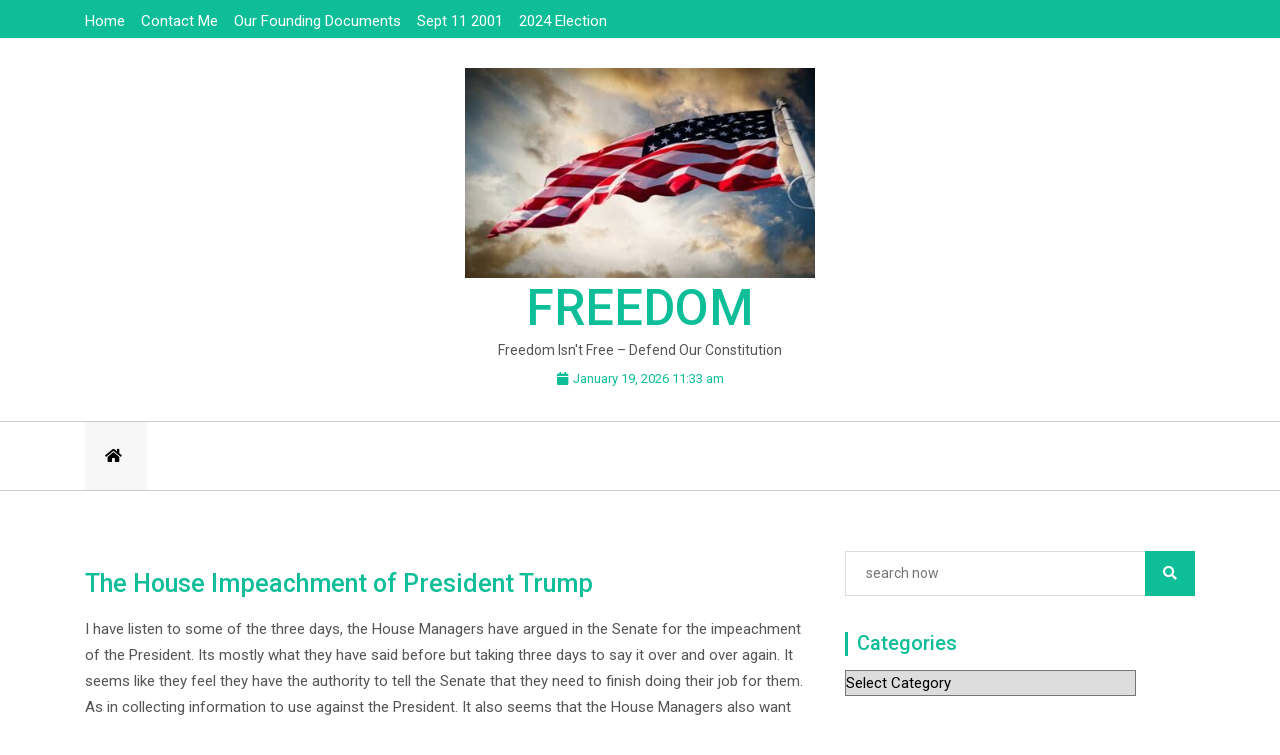

--- FILE ---
content_type: text/html; charset=UTF-8
request_url: https://www.forafreeamerica.com/2020/01/24/the-house-impeachment-of-president-trump/
body_size: 18794
content:
<!doctype html>
<html lang="en-US">
<head>
	<meta charset="UTF-8">
	<meta name="viewport" content="width=device-width, initial-scale=1">
	<link rel="profile" href="https://gmpg.org/xfn/11">

	<title>The House Impeachment of President Trump &#8211; Freedom</title>
<meta name='robots' content='noindex, nofollow' />
<link rel='dns-prefetch' href='//fonts.googleapis.com' />
<link rel="alternate" title="oEmbed (JSON)" type="application/json+oembed" href="https://www.forafreeamerica.com/wp-json/oembed/1.0/embed?url=https%3A%2F%2Fwww.forafreeamerica.com%2F2020%2F01%2F24%2Fthe-house-impeachment-of-president-trump%2F" />
<link rel="alternate" title="oEmbed (XML)" type="text/xml+oembed" href="https://www.forafreeamerica.com/wp-json/oembed/1.0/embed?url=https%3A%2F%2Fwww.forafreeamerica.com%2F2020%2F01%2F24%2Fthe-house-impeachment-of-president-trump%2F&#038;format=xml" />
<style id='wp-img-auto-sizes-contain-inline-css'>
img:is([sizes=auto i],[sizes^="auto," i]){contain-intrinsic-size:3000px 1500px}
/*# sourceURL=wp-img-auto-sizes-contain-inline-css */
</style>
<style id='wp-emoji-styles-inline-css'>

	img.wp-smiley, img.emoji {
		display: inline !important;
		border: none !important;
		box-shadow: none !important;
		height: 1em !important;
		width: 1em !important;
		margin: 0 0.07em !important;
		vertical-align: -0.1em !important;
		background: none !important;
		padding: 0 !important;
	}
/*# sourceURL=wp-emoji-styles-inline-css */
</style>
<style id='wp-block-library-inline-css'>
:root{--wp-block-synced-color:#7a00df;--wp-block-synced-color--rgb:122,0,223;--wp-bound-block-color:var(--wp-block-synced-color);--wp-editor-canvas-background:#ddd;--wp-admin-theme-color:#007cba;--wp-admin-theme-color--rgb:0,124,186;--wp-admin-theme-color-darker-10:#006ba1;--wp-admin-theme-color-darker-10--rgb:0,107,160.5;--wp-admin-theme-color-darker-20:#005a87;--wp-admin-theme-color-darker-20--rgb:0,90,135;--wp-admin-border-width-focus:2px}@media (min-resolution:192dpi){:root{--wp-admin-border-width-focus:1.5px}}.wp-element-button{cursor:pointer}:root .has-very-light-gray-background-color{background-color:#eee}:root .has-very-dark-gray-background-color{background-color:#313131}:root .has-very-light-gray-color{color:#eee}:root .has-very-dark-gray-color{color:#313131}:root .has-vivid-green-cyan-to-vivid-cyan-blue-gradient-background{background:linear-gradient(135deg,#00d084,#0693e3)}:root .has-purple-crush-gradient-background{background:linear-gradient(135deg,#34e2e4,#4721fb 50%,#ab1dfe)}:root .has-hazy-dawn-gradient-background{background:linear-gradient(135deg,#faaca8,#dad0ec)}:root .has-subdued-olive-gradient-background{background:linear-gradient(135deg,#fafae1,#67a671)}:root .has-atomic-cream-gradient-background{background:linear-gradient(135deg,#fdd79a,#004a59)}:root .has-nightshade-gradient-background{background:linear-gradient(135deg,#330968,#31cdcf)}:root .has-midnight-gradient-background{background:linear-gradient(135deg,#020381,#2874fc)}:root{--wp--preset--font-size--normal:16px;--wp--preset--font-size--huge:42px}.has-regular-font-size{font-size:1em}.has-larger-font-size{font-size:2.625em}.has-normal-font-size{font-size:var(--wp--preset--font-size--normal)}.has-huge-font-size{font-size:var(--wp--preset--font-size--huge)}.has-text-align-center{text-align:center}.has-text-align-left{text-align:left}.has-text-align-right{text-align:right}.has-fit-text{white-space:nowrap!important}#end-resizable-editor-section{display:none}.aligncenter{clear:both}.items-justified-left{justify-content:flex-start}.items-justified-center{justify-content:center}.items-justified-right{justify-content:flex-end}.items-justified-space-between{justify-content:space-between}.screen-reader-text{border:0;clip-path:inset(50%);height:1px;margin:-1px;overflow:hidden;padding:0;position:absolute;width:1px;word-wrap:normal!important}.screen-reader-text:focus{background-color:#ddd;clip-path:none;color:#444;display:block;font-size:1em;height:auto;left:5px;line-height:normal;padding:15px 23px 14px;text-decoration:none;top:5px;width:auto;z-index:100000}html :where(.has-border-color){border-style:solid}html :where([style*=border-top-color]){border-top-style:solid}html :where([style*=border-right-color]){border-right-style:solid}html :where([style*=border-bottom-color]){border-bottom-style:solid}html :where([style*=border-left-color]){border-left-style:solid}html :where([style*=border-width]){border-style:solid}html :where([style*=border-top-width]){border-top-style:solid}html :where([style*=border-right-width]){border-right-style:solid}html :where([style*=border-bottom-width]){border-bottom-style:solid}html :where([style*=border-left-width]){border-left-style:solid}html :where(img[class*=wp-image-]){height:auto;max-width:100%}:where(figure){margin:0 0 1em}html :where(.is-position-sticky){--wp-admin--admin-bar--position-offset:var(--wp-admin--admin-bar--height,0px)}@media screen and (max-width:600px){html :where(.is-position-sticky){--wp-admin--admin-bar--position-offset:0px}}

/*# sourceURL=wp-block-library-inline-css */
</style><style id='wp-block-paragraph-inline-css'>
.is-small-text{font-size:.875em}.is-regular-text{font-size:1em}.is-large-text{font-size:2.25em}.is-larger-text{font-size:3em}.has-drop-cap:not(:focus):first-letter{float:left;font-size:8.4em;font-style:normal;font-weight:100;line-height:.68;margin:.05em .1em 0 0;text-transform:uppercase}body.rtl .has-drop-cap:not(:focus):first-letter{float:none;margin-left:.1em}p.has-drop-cap.has-background{overflow:hidden}:root :where(p.has-background){padding:1.25em 2.375em}:where(p.has-text-color:not(.has-link-color)) a{color:inherit}p.has-text-align-left[style*="writing-mode:vertical-lr"],p.has-text-align-right[style*="writing-mode:vertical-rl"]{rotate:180deg}
/*# sourceURL=https://www.forafreeamerica.com/wp-includes/blocks/paragraph/style.min.css */
</style>
<style id='global-styles-inline-css'>
:root{--wp--preset--aspect-ratio--square: 1;--wp--preset--aspect-ratio--4-3: 4/3;--wp--preset--aspect-ratio--3-4: 3/4;--wp--preset--aspect-ratio--3-2: 3/2;--wp--preset--aspect-ratio--2-3: 2/3;--wp--preset--aspect-ratio--16-9: 16/9;--wp--preset--aspect-ratio--9-16: 9/16;--wp--preset--color--black: #000000;--wp--preset--color--cyan-bluish-gray: #abb8c3;--wp--preset--color--white: #ffffff;--wp--preset--color--pale-pink: #f78da7;--wp--preset--color--vivid-red: #cf2e2e;--wp--preset--color--luminous-vivid-orange: #ff6900;--wp--preset--color--luminous-vivid-amber: #fcb900;--wp--preset--color--light-green-cyan: #7bdcb5;--wp--preset--color--vivid-green-cyan: #00d084;--wp--preset--color--pale-cyan-blue: #8ed1fc;--wp--preset--color--vivid-cyan-blue: #0693e3;--wp--preset--color--vivid-purple: #9b51e0;--wp--preset--gradient--vivid-cyan-blue-to-vivid-purple: linear-gradient(135deg,rgb(6,147,227) 0%,rgb(155,81,224) 100%);--wp--preset--gradient--light-green-cyan-to-vivid-green-cyan: linear-gradient(135deg,rgb(122,220,180) 0%,rgb(0,208,130) 100%);--wp--preset--gradient--luminous-vivid-amber-to-luminous-vivid-orange: linear-gradient(135deg,rgb(252,185,0) 0%,rgb(255,105,0) 100%);--wp--preset--gradient--luminous-vivid-orange-to-vivid-red: linear-gradient(135deg,rgb(255,105,0) 0%,rgb(207,46,46) 100%);--wp--preset--gradient--very-light-gray-to-cyan-bluish-gray: linear-gradient(135deg,rgb(238,238,238) 0%,rgb(169,184,195) 100%);--wp--preset--gradient--cool-to-warm-spectrum: linear-gradient(135deg,rgb(74,234,220) 0%,rgb(151,120,209) 20%,rgb(207,42,186) 40%,rgb(238,44,130) 60%,rgb(251,105,98) 80%,rgb(254,248,76) 100%);--wp--preset--gradient--blush-light-purple: linear-gradient(135deg,rgb(255,206,236) 0%,rgb(152,150,240) 100%);--wp--preset--gradient--blush-bordeaux: linear-gradient(135deg,rgb(254,205,165) 0%,rgb(254,45,45) 50%,rgb(107,0,62) 100%);--wp--preset--gradient--luminous-dusk: linear-gradient(135deg,rgb(255,203,112) 0%,rgb(199,81,192) 50%,rgb(65,88,208) 100%);--wp--preset--gradient--pale-ocean: linear-gradient(135deg,rgb(255,245,203) 0%,rgb(182,227,212) 50%,rgb(51,167,181) 100%);--wp--preset--gradient--electric-grass: linear-gradient(135deg,rgb(202,248,128) 0%,rgb(113,206,126) 100%);--wp--preset--gradient--midnight: linear-gradient(135deg,rgb(2,3,129) 0%,rgb(40,116,252) 100%);--wp--preset--font-size--small: 13px;--wp--preset--font-size--medium: 20px;--wp--preset--font-size--large: 36px;--wp--preset--font-size--x-large: 42px;--wp--preset--spacing--20: 0.44rem;--wp--preset--spacing--30: 0.67rem;--wp--preset--spacing--40: 1rem;--wp--preset--spacing--50: 1.5rem;--wp--preset--spacing--60: 2.25rem;--wp--preset--spacing--70: 3.38rem;--wp--preset--spacing--80: 5.06rem;--wp--preset--shadow--natural: 6px 6px 9px rgba(0, 0, 0, 0.2);--wp--preset--shadow--deep: 12px 12px 50px rgba(0, 0, 0, 0.4);--wp--preset--shadow--sharp: 6px 6px 0px rgba(0, 0, 0, 0.2);--wp--preset--shadow--outlined: 6px 6px 0px -3px rgb(255, 255, 255), 6px 6px rgb(0, 0, 0);--wp--preset--shadow--crisp: 6px 6px 0px rgb(0, 0, 0);}:where(.is-layout-flex){gap: 0.5em;}:where(.is-layout-grid){gap: 0.5em;}body .is-layout-flex{display: flex;}.is-layout-flex{flex-wrap: wrap;align-items: center;}.is-layout-flex > :is(*, div){margin: 0;}body .is-layout-grid{display: grid;}.is-layout-grid > :is(*, div){margin: 0;}:where(.wp-block-columns.is-layout-flex){gap: 2em;}:where(.wp-block-columns.is-layout-grid){gap: 2em;}:where(.wp-block-post-template.is-layout-flex){gap: 1.25em;}:where(.wp-block-post-template.is-layout-grid){gap: 1.25em;}.has-black-color{color: var(--wp--preset--color--black) !important;}.has-cyan-bluish-gray-color{color: var(--wp--preset--color--cyan-bluish-gray) !important;}.has-white-color{color: var(--wp--preset--color--white) !important;}.has-pale-pink-color{color: var(--wp--preset--color--pale-pink) !important;}.has-vivid-red-color{color: var(--wp--preset--color--vivid-red) !important;}.has-luminous-vivid-orange-color{color: var(--wp--preset--color--luminous-vivid-orange) !important;}.has-luminous-vivid-amber-color{color: var(--wp--preset--color--luminous-vivid-amber) !important;}.has-light-green-cyan-color{color: var(--wp--preset--color--light-green-cyan) !important;}.has-vivid-green-cyan-color{color: var(--wp--preset--color--vivid-green-cyan) !important;}.has-pale-cyan-blue-color{color: var(--wp--preset--color--pale-cyan-blue) !important;}.has-vivid-cyan-blue-color{color: var(--wp--preset--color--vivid-cyan-blue) !important;}.has-vivid-purple-color{color: var(--wp--preset--color--vivid-purple) !important;}.has-black-background-color{background-color: var(--wp--preset--color--black) !important;}.has-cyan-bluish-gray-background-color{background-color: var(--wp--preset--color--cyan-bluish-gray) !important;}.has-white-background-color{background-color: var(--wp--preset--color--white) !important;}.has-pale-pink-background-color{background-color: var(--wp--preset--color--pale-pink) !important;}.has-vivid-red-background-color{background-color: var(--wp--preset--color--vivid-red) !important;}.has-luminous-vivid-orange-background-color{background-color: var(--wp--preset--color--luminous-vivid-orange) !important;}.has-luminous-vivid-amber-background-color{background-color: var(--wp--preset--color--luminous-vivid-amber) !important;}.has-light-green-cyan-background-color{background-color: var(--wp--preset--color--light-green-cyan) !important;}.has-vivid-green-cyan-background-color{background-color: var(--wp--preset--color--vivid-green-cyan) !important;}.has-pale-cyan-blue-background-color{background-color: var(--wp--preset--color--pale-cyan-blue) !important;}.has-vivid-cyan-blue-background-color{background-color: var(--wp--preset--color--vivid-cyan-blue) !important;}.has-vivid-purple-background-color{background-color: var(--wp--preset--color--vivid-purple) !important;}.has-black-border-color{border-color: var(--wp--preset--color--black) !important;}.has-cyan-bluish-gray-border-color{border-color: var(--wp--preset--color--cyan-bluish-gray) !important;}.has-white-border-color{border-color: var(--wp--preset--color--white) !important;}.has-pale-pink-border-color{border-color: var(--wp--preset--color--pale-pink) !important;}.has-vivid-red-border-color{border-color: var(--wp--preset--color--vivid-red) !important;}.has-luminous-vivid-orange-border-color{border-color: var(--wp--preset--color--luminous-vivid-orange) !important;}.has-luminous-vivid-amber-border-color{border-color: var(--wp--preset--color--luminous-vivid-amber) !important;}.has-light-green-cyan-border-color{border-color: var(--wp--preset--color--light-green-cyan) !important;}.has-vivid-green-cyan-border-color{border-color: var(--wp--preset--color--vivid-green-cyan) !important;}.has-pale-cyan-blue-border-color{border-color: var(--wp--preset--color--pale-cyan-blue) !important;}.has-vivid-cyan-blue-border-color{border-color: var(--wp--preset--color--vivid-cyan-blue) !important;}.has-vivid-purple-border-color{border-color: var(--wp--preset--color--vivid-purple) !important;}.has-vivid-cyan-blue-to-vivid-purple-gradient-background{background: var(--wp--preset--gradient--vivid-cyan-blue-to-vivid-purple) !important;}.has-light-green-cyan-to-vivid-green-cyan-gradient-background{background: var(--wp--preset--gradient--light-green-cyan-to-vivid-green-cyan) !important;}.has-luminous-vivid-amber-to-luminous-vivid-orange-gradient-background{background: var(--wp--preset--gradient--luminous-vivid-amber-to-luminous-vivid-orange) !important;}.has-luminous-vivid-orange-to-vivid-red-gradient-background{background: var(--wp--preset--gradient--luminous-vivid-orange-to-vivid-red) !important;}.has-very-light-gray-to-cyan-bluish-gray-gradient-background{background: var(--wp--preset--gradient--very-light-gray-to-cyan-bluish-gray) !important;}.has-cool-to-warm-spectrum-gradient-background{background: var(--wp--preset--gradient--cool-to-warm-spectrum) !important;}.has-blush-light-purple-gradient-background{background: var(--wp--preset--gradient--blush-light-purple) !important;}.has-blush-bordeaux-gradient-background{background: var(--wp--preset--gradient--blush-bordeaux) !important;}.has-luminous-dusk-gradient-background{background: var(--wp--preset--gradient--luminous-dusk) !important;}.has-pale-ocean-gradient-background{background: var(--wp--preset--gradient--pale-ocean) !important;}.has-electric-grass-gradient-background{background: var(--wp--preset--gradient--electric-grass) !important;}.has-midnight-gradient-background{background: var(--wp--preset--gradient--midnight) !important;}.has-small-font-size{font-size: var(--wp--preset--font-size--small) !important;}.has-medium-font-size{font-size: var(--wp--preset--font-size--medium) !important;}.has-large-font-size{font-size: var(--wp--preset--font-size--large) !important;}.has-x-large-font-size{font-size: var(--wp--preset--font-size--x-large) !important;}
/*# sourceURL=global-styles-inline-css */
</style>

<style id='classic-theme-styles-inline-css'>
/*! This file is auto-generated */
.wp-block-button__link{color:#fff;background-color:#32373c;border-radius:9999px;box-shadow:none;text-decoration:none;padding:calc(.667em + 2px) calc(1.333em + 2px);font-size:1.125em}.wp-block-file__button{background:#32373c;color:#fff;text-decoration:none}
/*# sourceURL=/wp-includes/css/classic-themes.min.css */
</style>
<link rel='stylesheet' id='contact-form-7-css' href='https://www.forafreeamerica.com/wp-content/plugins/contact-form-7/includes/css/styles.css?ver=6.1.4' media='all' />
<link rel='stylesheet' id='wpcdt-public-css-css' href='https://www.forafreeamerica.com/wp-content/plugins/countdown-timer-ultimate/assets/css/wpcdt-public.css?ver=2.6.9' media='all' />
<link rel='stylesheet' id='pld-font-awesome-css' href='https://www.forafreeamerica.com/wp-content/plugins/posts-like-dislike/css/fontawesome/css/all.min.css?ver=1.1.6' media='all' />
<link rel='stylesheet' id='pld-frontend-css' href='https://www.forafreeamerica.com/wp-content/plugins/posts-like-dislike/css/pld-frontend.css?ver=1.1.6' media='all' />
<link rel='stylesheet' id='SFSImainCss-css' href='https://www.forafreeamerica.com/wp-content/plugins/ultimate-social-media-icons/css/sfsi-style.css?ver=2.9.6' media='all' />
<link rel='stylesheet' id='ppress-frontend-css' href='https://www.forafreeamerica.com/wp-content/plugins/wp-user-avatar/assets/css/frontend.min.css?ver=4.16.8' media='all' />
<link rel='stylesheet' id='ppress-flatpickr-css' href='https://www.forafreeamerica.com/wp-content/plugins/wp-user-avatar/assets/flatpickr/flatpickr.min.css?ver=4.16.8' media='all' />
<link rel='stylesheet' id='ppress-select2-css' href='https://www.forafreeamerica.com/wp-content/plugins/wp-user-avatar/assets/select2/select2.min.css?ver=6.9' media='all' />
<link rel='stylesheet' id='google-font-css' href='https://fonts.googleapis.com/css?family=Roboto%3A300%2C400%2C500%2C700%2C900&#038;ver=6.9' media='all' />
<link rel='stylesheet' id='google-font1-css' href='https://fonts.googleapis.com/css?family=Roboto%3A300%2C400%2C500%2C700%2C900&#038;ver=6.9' media='all' />
<link rel='stylesheet' id='google-font2-css' href='https://fonts.googleapis.com/css?family=Roboto%3A300%2C400%2C500%2C700%2C900&#038;ver=6.9' media='all' />
<link rel='stylesheet' id='bootstrap-css' href='https://www.forafreeamerica.com/wp-content/themes/just-news/assets/css/bootstrap.min.css?ver=4.0.0' media='all' />
<link rel='stylesheet' id='animate-css' href='https://www.forafreeamerica.com/wp-content/themes/just-news/assets/css/animate.css?ver=4.0.0' media='all' />
<link rel='stylesheet' id='font-awesome-css' href='https://www.forafreeamerica.com/wp-content/themes/just-news/assets/css/font-awesome.css?ver=4.7.0' media='all' />
<link rel='stylesheet' id='jquery-fancybox-css' href='https://www.forafreeamerica.com/wp-content/themes/just-news/assets/css/jquery.fancybox.min.css?ver=3.1.20' media='all' />
<link rel='stylesheet' id='magnific-popup-css' href='https://www.forafreeamerica.com/wp-content/themes/just-news/assets/css/magnific-popup.min.css?ver=1.1.0' media='all' />
<link rel='stylesheet' id='owl-carousel-css' href='https://www.forafreeamerica.com/wp-content/themes/just-news/assets/css/owl-carousel.css?ver=1.0.10' media='all' />
<link rel='stylesheet' id='just-news-reset-css' href='https://www.forafreeamerica.com/wp-content/themes/just-news/assets/css/reset.css?ver=1.0.10' media='all' />
<link rel='stylesheet' id='just-news-style-css' href='https://www.forafreeamerica.com/wp-content/themes/just-news/style.css?ver=1.0.0' media='all' />
<link rel='stylesheet' id='just-news-responsive-css' href='https://www.forafreeamerica.com/wp-content/themes/just-news/assets/css/responsive.css?ver=1.0.10' media='all' />
<script src="https://www.forafreeamerica.com/wp-includes/js/jquery/jquery.min.js?ver=3.7.1" id="jquery-core-js"></script>
<script src="https://www.forafreeamerica.com/wp-includes/js/jquery/jquery-migrate.min.js?ver=3.4.1" id="jquery-migrate-js"></script>
<script id="pld-frontend-js-extra">
var pld_js_object = {"admin_ajax_url":"https://www.forafreeamerica.com/wp-admin/admin-ajax.php","admin_ajax_nonce":"44f95cef99"};
//# sourceURL=pld-frontend-js-extra
</script>
<script src="https://www.forafreeamerica.com/wp-content/plugins/posts-like-dislike/js/pld-frontend.js?ver=1.1.6" id="pld-frontend-js"></script>
<script src="https://www.forafreeamerica.com/wp-content/plugins/wp-user-avatar/assets/flatpickr/flatpickr.min.js?ver=4.16.8" id="ppress-flatpickr-js"></script>
<script src="https://www.forafreeamerica.com/wp-content/plugins/wp-user-avatar/assets/select2/select2.min.js?ver=4.16.8" id="ppress-select2-js"></script>
<meta name="generator" content="WordPress 6.9" />
<link rel="canonical" href="https://www.forafreeamerica.com/2020/01/24/the-house-impeachment-of-president-trump/" />
<link rel='shortlink' href='https://www.forafreeamerica.com/?p=589' />
<style></style><style></style><meta name="follow.[base64]" content="yLBHVWp1h5RAB9wQVF1x"/>	<style type="text/css">
	
	/*Secondary*/
				

		
		
			





		/*Start*/
		
		

		

		
	/*Google Font family */
	
	
	
	
	</style>	
<style>.recentcomments a{display:inline !important;padding:0 !important;margin:0 !important;}</style><link rel="icon" href="https://www.forafreeamerica.com/wp-content/uploads/2019/03/flag32.png" sizes="32x32" />
<link rel="icon" href="https://www.forafreeamerica.com/wp-content/uploads/2019/03/flag32.png" sizes="192x192" />
<link rel="apple-touch-icon" href="https://www.forafreeamerica.com/wp-content/uploads/2019/03/flag32.png" />
<meta name="msapplication-TileImage" content="https://www.forafreeamerica.com/wp-content/uploads/2019/03/flag32.png" />
<link rel='stylesheet' id='cld-font-awesome-css' href='https://www.forafreeamerica.com/wp-content/plugins/comments-like-dislike/css/fontawesome/css/all.min.css?ver=1.2.4' media='all' />
<link rel='stylesheet' id='cld-frontend-css' href='https://www.forafreeamerica.com/wp-content/plugins/comments-like-dislike/css/cld-frontend.css?ver=1.2.4' media='all' />
</head>

<body class="wp-singular post-template-default single single-post postid-589 single-format-standard wp-custom-logo wp-embed-responsive wp-theme-just-news sfsi_actvite_theme_default fpt-template-just-news">


<a class="skip-link screen-reader-text" href="#primary">Skip to content</a>

<div id="page" class="site boxed-layout">

<!-- Start Header -->
<header class="header style2">
		<!-- Topbar -->
	<div class="topbar">
		<div class="container">
			<div class="row">
				<div class="col-lg-8 col-md-8 col-8">
					<!-- Topbar Nav -->
					<div class="topbar-nav">
						<!-- Language Nav -->
					
												<!-- Top Menu -->
						<div class="single-nav top-menu">
							<div class="menu-top-menu-container"><ul id="menu-top-menu" class=""><li id="menu-item-36" class="menu-item menu-item-type-custom menu-item-object-custom menu-item-36"><a href="https://forafreeamerica.com">Home</a></li>
<li id="menu-item-11" class="menu-item menu-item-type-post_type menu-item-object-page menu-item-11"><a href="https://www.forafreeamerica.com/contact-me/">Contact Me</a></li>
<li id="menu-item-88" class="menu-item menu-item-type-post_type menu-item-object-page menu-item-88"><a href="https://www.forafreeamerica.com/our-founding-documents/">Our Founding Documents</a></li>
<li id="menu-item-969" class="menu-item menu-item-type-post_type menu-item-object-page menu-item-969"><a href="https://www.forafreeamerica.com/sept-11-2001/">Sept 11 2001</a></li>
<li id="menu-item-1324" class="menu-item menu-item-type-post_type menu-item-object-page menu-item-1324"><a href="https://www.forafreeamerica.com/2022-election/">2024 Election</a></li>
</ul></div>						
						</div>
											</div>
					<!--/ End Topbar Nav -->
				</div>
				<div class="col-lg-4 col-md-4 col-4">
					<!-- Topbar Right -->
					<div class="top-right">
						<!-- Topbar Social -->
												<div class="top-social">
							<ul>
								
								
								
								
								
								
								
							</ul>
						</div>
												<!-- Clickable Icon -->
					</div>
					<!--/ End Topbar Right -->
				</div>
			</div>
		</div>
	</div>
	<!--/ End Topbar -->
		<!-- Header Inner -->
	<div class="header-inner">
		<div class="container">
			<div class="row">
				<div class="offset-lg-4 col-lg-4 col-md-12 col-12">
					<!-- Logo -->
					<div class="logo">
						<a href="https://www.forafreeamerica.com/" class="custom-logo-link" rel="home"><img width="444" height="266" src="https://www.forafreeamerica.com/wp-content/uploads/2021/11/cropped-American-Flag-1.jpg" class="custom-logo" alt="Freedom" decoding="async" fetchpriority="high" srcset="https://www.forafreeamerica.com/wp-content/uploads/2021/11/cropped-American-Flag-1.jpg 444w, https://www.forafreeamerica.com/wp-content/uploads/2021/11/cropped-American-Flag-1-300x180.jpg 300w" sizes="(max-width: 444px) 100vw, 444px" /></a>							<h1 class="site-title"><a href="https://www.forafreeamerica.com/" rel="home">Freedom</a></h1>
														<p class="site-description">Freedom Isn&#039;t Free &#8211; Defend Our Constitution</p>
											</div>
										<!-- Date Forment -->
					<div class="time-date">
						<span><i class="fa fa-calendar"></i>January 19, 2026 11:33 am</span>
					</div>
										<div class="just-news-mobile-menu">
						<div class="menu-click"><a href="#"class="fa fa-bars"><span>Menu</span></a></div>
						<div class="menu-inner">
							<div id="side-menu" class="side-nav"><ul>
<li class="page_item page-item-575"><a href="https://www.forafreeamerica.com/2020-vote/">2020 Vote</a></li>
<li class="page_item page-item-1322"><a href="https://www.forafreeamerica.com/2022-election/">2024 Election</a></li>
<li class="page_item page-item-7526"><a href="https://www.forafreeamerica.com/checkout/">Checkout</a></li>
<li class="page_item page-item-8"><a href="https://www.forafreeamerica.com/contact-me/">Contact Me</a></li>
<li class="page_item page-item-12"><a href="https://www.forafreeamerica.com/freedoms-blog/">Freedom&#8217;s Blog</a></li>
<li class="page_item page-item-7527"><a href="https://www.forafreeamerica.com/order-confirmation/">Order Confirmation</a></li>
<li class="page_item page-item-7528"><a href="https://www.forafreeamerica.com/order-failed/">Order Failed</a></li>
<li class="page_item page-item-86"><a href="https://www.forafreeamerica.com/our-founding-documents/">Our Founding Documents</a></li>
<li class="page_item page-item-966"><a href="https://www.forafreeamerica.com/sept-11-2001/">Sept 11 2001</a></li>
<li class="page_item page-item-535"><a href="https://www.forafreeamerica.com/the-bill-of-rights/">The Bill of Rights</a></li>
<li class="page_item page-item-77"><a href="https://www.forafreeamerica.com/the-declaration-of-independence/">The Declaration Of Independence</a></li>
<li class="page_item page-item-84"><a href="https://www.forafreeamerica.com/the-federalist-papers-2/">The Federalist Papers</a></li>
<li class="page_item page-item-80"><a href="https://www.forafreeamerica.com/us-constitution/">US Constitution</a></li>
</ul></div>
							<div class="close-menu"><a href="#"><i class="fa fa-remove"></i>Close Menu</a></div>
						</div>
					</div>
				</div>
			</div>
		</div>
	</div>
	<!--/ End Header Inner -->
	<!-- Main Menu -->
	<div class="main-menu">
		<div class="container">
			<div class="row">
				<div class="col-12">
					<div class="menu-top">
						<!-- Main Menu -->
						  <nav class="navbar navbar-expand-lg">
				          
				            				            	<nav class="navbar navbar-expand-lg">
									<div class="navbar-collapse">
										<ul class="nav menu navbar-nav">
											<li class="active"><a href="https://www.forafreeamerica.com"><i class="fa fa-home"></i></a>
											</li>
										</ul>
									</div>
								</nav>
				            					          </nav><!-- #site-navigation -->

						
						<!--/ End Main Menu -->
						<div class="menu-right">
							<ul class="side-icon">
																<!-- Search Form -->
						<div class="search-form">

							<form method ="get" action="https://www.forafreeamerica.com/" class="form" id="menu-right-search-form">
								<input id="placeholder" type="text" value="" name="s" id="s" placeholder="">
								<a href="#" class="search-icon-last"><i class="fa fa-search"></i></a>
							</form>
						</div>
													</ul>
						
				
						</div>
					</div>
				</div>
			</div>
		</div>
	</div>
	<!--/ End Main Menu -->
	<!-- Sidebar Menu -->
	<div class="sidebar-menu">
		<a href="#0" class="cross"><i class="fa fa-times"></i></a>
		<div class="content">
			<div class="single-content">
				<!-- Logo -->
								<div class="logo">
					<a href="https://www.forafreeamerica.com/" class="custom-logo-link" rel="home"><img width="444" height="266" src="https://www.forafreeamerica.com/wp-content/uploads/2021/11/cropped-American-Flag-1.jpg" class="custom-logo" alt="Freedom" decoding="async" srcset="https://www.forafreeamerica.com/wp-content/uploads/2021/11/cropped-American-Flag-1.jpg 444w, https://www.forafreeamerica.com/wp-content/uploads/2021/11/cropped-American-Flag-1-300x180.jpg 300w" sizes="(max-width: 444px) 100vw, 444px" /></a>							<p class="site-title"><a href="https://www.forafreeamerica.com/" rel="home">Freedom</a></p>
														<p class="site-description">Freedom Isn&#039;t Free &#8211; Defend Our Constitution</p>
										</div>
				<!--/ End Logo -->
							</div>
				
			
		</div>		
	</div>
	<!-- End Sidebar Menu -->
</header>

<!--/ End Header -->

<div id="primary">
<!-- News Single -->
<section class="blog-single section">
	<div class="container">
					<div class="row">
			
				<div class="col-lg-8 col-md-8 col-12">
					
				
<article id="post-589" class="post-589 post type-post status-publish format-standard hentry category-politics category-uncategorized">

	<!-- Start Blog Single -->
	<div class="blog-single-main">
		<div class="row">
			<div class="col-12">
				<div class="blog-head">
									</div>
				<div class="blog-detail">
					<!-- Trending Meta -->
					<div class="justnews-meta">
												
						
											</div>
					<h2 class="blog-title">The House Impeachment of President Trump</h2>
					<div class="justnews-content">
						
<p> I have listen to some of the three days, the House Managers have argued in the Senate for the impeachment of the President. Its mostly what they have said before but taking three days to say it over and over again. It seems like they feel they have the authority to tell the Senate that they need to finish doing their job for them. As in collecting information to use against the President. It also seems that the House Managers also want the senate to vote on what they deem necessary for their needs and what they believe to be true.  </p>



<p> So far there have been ten amendments to the senate rules and all were tabled along party line votes. The amendments were to bring people and documents to the hearing to present evidence. This was suppose to be done in the House! But they rush to articles through and passed them also along party line votes to impeach. To do this without gathering the required evidence seems a bit short sighted and inept. And to do this while trying to impeach the President of the United States seems doomed to failure. But they pushed it through and passed it. Now they want the Senate to do their job for them. To what end? They know there is no proof for the generic terms of impeachment they passed. So maybe they are thinking that something may turn up in the new inquiry. Maybe they are just trying to tie up the President to keep him from doing anything else to make them look bad. To be honest who knows what they are thinking. I have heard rumors that they want to make the Republicans look bad to take more seats in the Senate. From where I sit, it may end up making the Democrats loose seats in the House. You can&#8217;t look this stupid and expect no one to notice. </p>
<div class='sfsi_Sicons sfsi_Sicons_position_left' style='float: left; vertical-align: middle; text-align:left'><div style='margin:0px 8px 0px 0px; line-height: 24px'><span>Please follow and like us:</span></div><div class='sfsi_socialwpr'><div class='sf_subscrbe sf_icon' style='text-align:left;vertical-align: middle;float:left;width:auto'><a href="https://api.follow.it/widgets/icon/[base64]/OA==/" target="_blank"><img decoding="async" src="https://www.forafreeamerica.com/wp-content/plugins/ultimate-social-media-icons/images/visit_icons/Follow/icon_Follow_en_US.png" alt="error" /></a></div><div class='sf_fb sf_icon' style='text-align:left;vertical-align: middle;'><div class="fb-like margin-disable-count" data-href="https://www.forafreeamerica.com/2020/01/24/the-house-impeachment-of-president-trump/"  data-send="false" data-layout="button" ></div></div><div class='sf_fb_share sf_icon' style='text-align:left;vertical-align: middle;'><a  target='_blank' href='https://www.facebook.com/sharer/sharer.php?u=https://www.forafreeamerica.com/2020/01/24/the-house-impeachment-of-president-trump/' style='display:inline-block;'><img class='sfsi_wicon'  data-pin-nopin='true' alt='fb-share-icon' title='Facebook Share' src='https://www.forafreeamerica.com/wp-content/plugins/ultimate-social-media-icons/images/share_icons/fb_icons/en_US.svg' /></a></div><div class='sf_twiter sf_icon' style='display: inline-block;vertical-align: middle;width: auto;margin-left: 7px;'>
						<a target='_blank' href='https://x.com/intent/post?text=The+House+Impeachment+of+President+Trump+https%3A%2F%2Fwww.forafreeamerica.com%2F2020%2F01%2F24%2Fthe-house-impeachment-of-president-trump%2F'style='display:inline-block' >
							<img data-pin-nopin= true class='sfsi_wicon' src='https://www.forafreeamerica.com/wp-content/plugins/ultimate-social-media-icons/images/share_icons/Twitter_Tweet/en_US_Tweet.svg' alt='Tweet' title='Tweet' >
						</a>
					</div></div></div><div class="pld-like-dislike-wrap pld-template-1">
    <div class="pld-like-wrap  pld-common-wrap">
    <a href="javascript:void(0)" class="pld-like-trigger pld-like-dislike-trigger  " title="" data-post-id="589" data-trigger-type="like" data-restriction="cookie" data-already-liked="0">
                        <i class="fas fa-thumbs-up"></i>
                </a>
    <span class="pld-like-count-wrap pld-count-wrap">    </span>
</div><div class="pld-dislike-wrap  pld-common-wrap">
    <a href="javascript:void(0)" class="pld-dislike-trigger pld-like-dislike-trigger  " title="" data-post-id="589" data-trigger-type="dislike" data-restriction="cookie" data-already-liked="0">
                        <i class="fas fa-thumbs-down"></i>
                </a>
    <span class="pld-dislike-count-wrap pld-count-wrap"></span>
</div></div>					</div>
				</div>
				<!-- Tag and Share -->
				<div class="tag-share">
					<div class="row">
						<div class="col-lg-6 col-md-6 col-xs-12">
							<div class="content-tags">
								<h4>Tags:</h4>
																<ul class="tag-inner">
																	</ul>
							</div>
						</div>
					</div>
				</div>
				<!--/ End Tag and Share -->
			</div>
			
		</div>
	</div>
	<!-- End Blog Single -->

</article><!-- #post-589 -->

	<nav class="navigation post-navigation" aria-label="Posts">
		<h2 class="screen-reader-text">Post navigation</h2>
		<div class="nav-links"><div class="nav-previous"><a href="https://www.forafreeamerica.com/2020/01/22/china-and-the-growing-unrest/" rel="prev"><span class="nav-subtitle">Previous:</span> <span class="nav-title">China And The Growing Unrest</span></a></div><div class="nav-next"><a href="https://www.forafreeamerica.com/2020/02/02/the-virus-of-china/" rel="next"><span class="nav-subtitle">Next:</span> <span class="nav-title">The Virus of China</span></a></div></div>
	</nav>
<div class="jn-comments">
						<h3 class="comment-title">Comments (0)</h3>
			
			
				<div id="respond" class="comment-respond">
		<h3 id="reply-title" class="comment-reply-title">Leave a Reply <small><a rel="nofollow" id="cancel-comment-reply-link" href="/2020/01/24/the-house-impeachment-of-president-trump/#respond" style="display:none;">Cancel reply</a></small></h3><form action="https://www.forafreeamerica.com/wp-comments-post.php" method="post" id="commentform" class="comment-form"><p class="comment-notes"><span id="email-notes">Your email address will not be published.</span> <span class="required-field-message">Required fields are marked <span class="required">*</span></span></p><p class="comment-form-comment"><label for="comment">Comment <span class="required">*</span></label> <textarea id="comment" name="comment" cols="45" rows="8" maxlength="65525" required></textarea></p><p class="comment-form-author"><label for="author">Name <span class="required">*</span></label> <input id="author" name="author" type="text" value="" size="30" maxlength="245" autocomplete="name" required /></p>
<p class="comment-form-email"><label for="email">Email <span class="required">*</span></label> <input id="email" name="email" type="email" value="" size="30" maxlength="100" aria-describedby="email-notes" autocomplete="email" required /></p>
<p class="comment-form-url"><label for="url">Website</label> <input id="url" name="url" type="url" value="" size="30" maxlength="200" autocomplete="url" /></p>
<p class="form-submit"><input name="submit" type="submit" id="submit" class="submit" value="Post Comment" /> <input type='hidden' name='comment_post_ID' value='589' id='comment_post_ID' />
<input type='hidden' name='comment_parent' id='comment_parent' value='0' />
</p><p style="display: none;"><input type="hidden" id="akismet_comment_nonce" name="akismet_comment_nonce" value="2cefe3e355" /></p><p style="display: none !important;" class="akismet-fields-container" data-prefix="ak_"><label>&#916;<textarea name="ak_hp_textarea" cols="45" rows="8" maxlength="100"></textarea></label><input type="hidden" id="ak_js_1" name="ak_js" value="22"/><script>document.getElementById( "ak_js_1" ).setAttribute( "value", ( new Date() ).getTime() );</script></p></form>	</div><!-- #respond -->
			</div><!-- #comments -->
			</div>
				
			<div class="col-lg-4 col-12">
				<!-- Blog Sidebar -->
				<div class="blog-sidebar">
					
<aside id="secondary" class="widget-area">
	<div id="search-2" class="single-widget  widget_search"><form method ="get" action="https://www.forafreeamerica.com/" class="form" id="menu-right-search-form">
    <input id="placeholder" type="text" value="" name="s" id="s" placeholder="search now">
    <a href="#"><i class="fa fa-search"></i></a>
</form></div><div id="categories-2" class="single-widget  widget_categories"><h3 class="widget_title">Categories</h3><form action="https://www.forafreeamerica.com" method="get"><label class="screen-reader-text" for="cat">Categories</label><select  name='cat' id='cat' class='postform'>
	<option value='-1'>Select Category</option>
	<option class="level-0" value="167">1A</option>
	<option class="level-0" value="188">2024 Election</option>
	<option class="level-0" value="237">2026 Elections</option>
	<option class="level-0" value="26">2A</option>
	<option class="level-0" value="59">Abortion</option>
	<option class="level-0" value="204">Affirmative Action</option>
	<option class="level-0" value="219">Ageing</option>
	<option class="level-0" value="162">Alabama</option>
	<option class="level-0" value="178">Alaska</option>
	<option class="level-0" value="139">American Exceptionalism</option>
	<option class="level-0" value="124">American History</option>
	<option class="level-0" value="77">Arizona</option>
	<option class="level-0" value="70">Arkansas</option>
	<option class="level-0" value="206">ATF</option>
	<option class="level-0" value="180">Banks</option>
	<option class="level-0" value="56">Big Tech</option>
	<option class="level-0" value="161">Bioweapons</option>
	<option class="level-0" value="249">Birthright Citizenship</option>
	<option class="level-0" value="8">Border</option>
	<option class="level-0" value="236">Border Wall</option>
	<option class="level-0" value="183">Brazil</option>
	<option class="level-0" value="50">California</option>
	<option class="level-0" value="35">Canada</option>
	<option class="level-0" value="27">CBP</option>
	<option class="level-0" value="57">CDC</option>
	<option class="level-0" value="54">CENSORSHIP</option>
	<option class="level-0" value="91">Child Protection</option>
	<option class="level-0" value="216">Child Trafficker</option>
	<option class="level-0" value="17">China</option>
	<option class="level-0" value="12">China Virus News</option>
	<option class="level-0" value="159">CIA</option>
	<option class="level-0" value="94">Climate Change</option>
	<option class="level-0" value="258">Cognitive Decline</option>
	<option class="level-0" value="117">College Education</option>
	<option class="level-0" value="137">Colorado</option>
	<option class="level-0" value="175">Communism</option>
	<option class="level-0" value="37">Conflicts Wars</option>
	<option class="level-0" value="72">Congress</option>
	<option class="level-0" value="52">Constitutional Rights</option>
	<option class="level-0" value="43">Corruption</option>
	<option class="level-0" value="20">Courts</option>
	<option class="level-0" value="203">Coverup</option>
	<option class="level-0" value="87">Covid mRNA Shot</option>
	<option class="level-0" value="168">Covid Pills</option>
	<option class="level-0" value="10">Covid-19 Virus</option>
	<option class="level-0" value="148">CPS</option>
	<option class="level-0" value="21">Crime</option>
	<option class="level-0" value="11">CRT</option>
	<option class="level-0" value="107">CRT</option>
	<option class="level-0" value="210">Deep State</option>
	<option class="level-0" value="106">Defund Police</option>
	<option class="level-0" value="171">DEI</option>
	<option class="level-0" value="257">Dementia</option>
	<option class="level-0" value="44">Democrats</option>
	<option class="level-0" value="243">Deportations</option>
	<option class="level-0" value="207">Dept of Education</option>
	<option class="level-0" value="113">DHS</option>
	<option class="level-0" value="182">Disinformation</option>
	<option class="level-0" value="177">District of Columbia</option>
	<option class="level-0" value="246">DOGE</option>
	<option class="level-0" value="164">DOI</option>
	<option class="level-0" value="84">DOJ</option>
	<option class="level-0" value="95">Domestic Terrorism</option>
	<option class="level-0" value="225">DOT</option>
	<option class="level-0" value="259">Drone Attacks</option>
	<option class="level-0" value="48">Drug Cartels</option>
	<option class="level-0" value="149">Economic Collapse</option>
	<option class="level-0" value="18">Economy</option>
	<option class="level-0" value="25">Education</option>
	<option class="level-0" value="212">Egypt</option>
	<option class="level-0" value="24">Elections</option>
	<option class="level-0" value="223">Electric Grid</option>
	<option class="level-0" value="49">Energy</option>
	<option class="level-0" value="31">England</option>
	<option class="level-0" value="93">Environment</option>
	<option class="level-0" value="123">EPA</option>
	<option class="level-0" value="135">ESG</option>
	<option class="level-0" value="4">Every Day life</option>
	<option class="level-0" value="199">Executive Orders</option>
	<option class="level-0" value="99">Experimental Vaccine</option>
	<option class="level-0" value="131">Farmers</option>
	<option class="level-0" value="115">FBI</option>
	<option class="level-0" value="245">FCC</option>
	<option class="level-0" value="65">FDA</option>
	<option class="level-0" value="90">Federal Overreach</option>
	<option class="level-0" value="179">Federal Reserve</option>
	<option class="level-0" value="190">FHFA</option>
	<option class="level-0" value="143">Financials</option>
	<option class="level-0" value="75">Finland</option>
	<option class="level-0" value="60">Florida</option>
	<option class="level-0" value="101">Food Prices</option>
	<option class="level-0" value="133">Food Security</option>
	<option class="level-0" value="45">Free Speech</option>
	<option class="level-0" value="215">Gas Lighting</option>
	<option class="level-0" value="111">Gas Prices</option>
	<option class="level-0" value="98">Georgia</option>
	<option class="level-0" value="244">Germany</option>
	<option class="level-0" value="254">Ghost Students</option>
	<option class="level-0" value="194">Gold Silver</option>
	<option class="level-0" value="156">Good Guy With A Gun</option>
	<option class="level-0" value="28">Gov Spending</option>
	<option class="level-0" value="22">Government</option>
	<option class="level-0" value="154">Green New Deal</option>
	<option class="level-0" value="119">Hackers</option>
	<option class="level-0" value="234">Hamas</option>
	<option class="level-0" value="220">Hawaii</option>
	<option class="level-0" value="14">Health Care</option>
	<option class="level-0" value="253">Healthcare Costs</option>
	<option class="level-0" value="169">Healthy Food</option>
	<option class="level-0" value="129">Homeless</option>
	<option class="level-0" value="192">Housing Markets</option>
	<option class="level-0" value="174">HUD</option>
	<option class="level-0" value="140">Hungary</option>
	<option class="level-0" value="202">Hunting and Fishing</option>
	<option class="level-0" value="74">ICE</option>
	<option class="level-0" value="66">Idaho</option>
	<option class="level-0" value="47">Illegal Drugs</option>
	<option class="level-0" value="30">Illegal Immigrants</option>
	<option class="level-0" value="86">Illinois</option>
	<option class="level-0" value="205">Immagration</option>
	<option class="level-0" value="222">Impeachment</option>
	<option class="level-0" value="80">Income Tax</option>
	<option class="level-0" value="213">Independents</option>
	<option class="level-0" value="127">Indiana</option>
	<option class="level-0" value="82">Indoctrination</option>
	<option class="level-0" value="224">Infectious Diseases</option>
	<option class="level-0" value="19">Inflation</option>
	<option class="level-0" value="193">Investigation</option>
	<option class="level-0" value="116">Iowa</option>
	<option class="level-0" value="78">IRS</option>
	<option class="level-0" value="255">Islam</option>
	<option class="level-0" value="211">Israel</option>
	<option class="level-0" value="240">Japan</option>
	<option class="level-0" value="32">Jobs</option>
	<option class="level-0" value="15">Law Enforcement</option>
	<option class="level-0" value="227">LawFare</option>
	<option class="level-0" value="191">Maine</option>
	<option class="level-0" value="61">Manufacturing</option>
	<option class="level-0" value="67">Markets Exchanges</option>
	<option class="level-0" value="151">Maryland</option>
	<option class="level-0" value="252">Medicaid</option>
	<option class="level-0" value="250">Medicare</option>
	<option class="level-0" value="251">Medicare Advantage</option>
	<option class="level-0" value="85">Mexico</option>
	<option class="level-0" value="88">Michigan</option>
	<option class="level-0" value="160">Military</option>
	<option class="level-0" value="103">Minnesota</option>
	<option class="level-0" value="247">Mississippi</option>
	<option class="level-0" value="214">Missouri</option>
	<option class="level-0" value="109">Monoclonal Antibody</option>
	<option class="level-0" value="138">Mother Nature</option>
	<option class="level-0" value="55">MSM</option>
	<option class="level-0" value="68">NASA</option>
	<option class="level-0" value="242">National Guard</option>
	<option class="level-0" value="76">NATO</option>
	<option class="level-0" value="130">Nevada</option>
	<option class="level-0" value="166">New Jersey</option>
	<option class="level-0" value="209">New Mexico</option>
	<option class="level-0" value="97">New World Order</option>
	<option class="level-0" value="96">New York</option>
	<option class="level-0" value="186">North Carolina</option>
	<option class="level-0" value="150">Nuclear Family</option>
	<option class="level-0" value="165">Nuclear Power Plants</option>
	<option class="level-0" value="173">Nuclear Weapons</option>
	<option class="level-0" value="217">Obamacare</option>
	<option class="level-0" value="122">Ohio</option>
	<option class="level-0" value="92">Oil and gas</option>
	<option class="level-0" value="81">Oklahoma</option>
	<option class="level-0" value="229">Open Borders</option>
	<option class="level-0" value="13">Opinion</option>
	<option class="level-0" value="142">Oregon</option>
	<option class="level-0" value="197">Over Regulation</option>
	<option class="level-0" value="241">Pardon</option>
	<option class="level-0" value="42">Parents Rights</option>
	<option class="level-0" value="51">Pennsylvania</option>
	<option class="level-0" value="141">Pharmaceutical industry</option>
	<option class="level-0" value="3">Politics</option>
	<option class="level-0" value="155">Progressives</option>
	<option class="level-0" value="64">Propaganda</option>
	<option class="level-0" value="248">Property Tax</option>
	<option class="level-0" value="46">Protests</option>
	<option class="level-0" value="23">Religion</option>
	<option class="level-0" value="71">Republicans</option>
	<option class="level-0" value="157">Retirement Accounts</option>
	<option class="level-0" value="121">Riots</option>
	<option class="level-0" value="158">Robotics</option>
	<option class="level-0" value="34">Russia</option>
	<option class="level-0" value="145">Sanctuary Cities</option>
	<option class="level-0" value="153">School Boards</option>
	<option class="level-0" value="104">School Choice</option>
	<option class="level-0" value="200">School Property Tax</option>
	<option class="level-0" value="108">School Safety</option>
	<option class="level-0" value="189">School Vaccination</option>
	<option class="level-0" value="79">Science</option>
	<option class="level-0" value="232">Secret Service</option>
	<option class="level-0" value="226">Securities and Exchange Commission (SEC)</option>
	<option class="level-0" value="120">Security</option>
	<option class="level-0" value="256">Sharia Law</option>
	<option class="level-0" value="172">Social Security</option>
	<option class="level-0" value="53">Socialism</option>
	<option class="level-0" value="118">Society</option>
	<option class="level-0" value="110">Solar Wind</option>
	<option class="level-0" value="170">SOTU</option>
	<option class="level-0" value="152">South Carolina</option>
	<option class="level-0" value="136">South Dakota</option>
	<option class="level-0" value="9">Space and Tech</option>
	<option class="level-0" value="185">SpaceX</option>
	<option class="level-0" value="230">Spying</option>
	<option class="level-0" value="184">Stand Your Ground</option>
	<option class="level-0" value="198">State Congress</option>
	<option class="level-0" value="144">State Laws</option>
	<option class="level-0" value="102">States Rights</option>
	<option class="level-0" value="163">Strategic Oil Reserves</option>
	<option class="level-0" value="105">Student Debt</option>
	<option class="level-0" value="73">Supreme Court</option>
	<option class="level-0" value="69">Surveillance</option>
	<option class="level-0" value="36">Taiwan</option>
	<option class="level-0" value="239">Tariffs</option>
	<option class="level-0" value="235">Taxation</option>
	<option class="level-0" value="112">Teachers Unions</option>
	<option class="level-0" value="83">Tennessee</option>
	<option class="level-0" value="231">Terrorist</option>
	<option class="level-0" value="39">Texas</option>
	<option class="level-0" value="238">Trade</option>
	<option class="level-0" value="196">Trans Backlash</option>
	<option class="level-0" value="195">Transgender Dysphoria</option>
	<option class="level-0" value="228">Trump Trials</option>
	<option class="level-0" value="181">Tyranny</option>
	<option class="level-0" value="38">Ukraine</option>
	<option class="level-0" value="1">Uncategorized</option>
	<option class="level-0" value="114">Unemployment</option>
	<option class="level-0" value="128">Unions</option>
	<option class="level-0" value="146">US Debt</option>
	<option class="level-0" value="221">US House</option>
	<option class="level-0" value="176">US Senate</option>
	<option class="level-0" value="29">USA</option>
	<option class="level-0" value="132">USDA</option>
	<option class="level-0" value="62">Vaccine</option>
	<option class="level-0" value="233">Venezuela</option>
	<option class="level-0" value="58">Virginia</option>
	<option class="level-0" value="134">Washington DC</option>
	<option class="level-0" value="208">Welfare State</option>
	<option class="level-0" value="63">White House</option>
	<option class="level-0" value="100">WHO</option>
	<option class="level-0" value="89">Wisconsin</option>
	<option class="level-0" value="187">Womens Rights</option>
	<option class="level-0" value="16">World</option>
	<option class="level-0" value="218">World Economic Forum</option>
	<option class="level-0" value="41">Your Money</option>
	<option class="level-0" value="40">Your Vote</option>
</select>
</form><script>
( ( dropdownId ) => {
	const dropdown = document.getElementById( dropdownId );
	function onSelectChange() {
		setTimeout( () => {
			if ( 'escape' === dropdown.dataset.lastkey ) {
				return;
			}
			if ( dropdown.value && parseInt( dropdown.value ) > 0 && dropdown instanceof HTMLSelectElement ) {
				dropdown.parentElement.submit();
			}
		}, 250 );
	}
	function onKeyUp( event ) {
		if ( 'Escape' === event.key ) {
			dropdown.dataset.lastkey = 'escape';
		} else {
			delete dropdown.dataset.lastkey;
		}
	}
	function onClick() {
		delete dropdown.dataset.lastkey;
	}
	dropdown.addEventListener( 'keyup', onKeyUp );
	dropdown.addEventListener( 'click', onClick );
	dropdown.addEventListener( 'change', onSelectChange );
})( "cat" );

//# sourceURL=WP_Widget_Categories%3A%3Awidget
</script>
</div>
		<div id="recent-posts-2" class="single-widget  widget_recent_entries">
		<h3 class="widget_title">Recent Posts</h3>
		<ul>
											<li>
					<a href="https://www.forafreeamerica.com/2026/01/11/opinion-the-us-must-take-greenland-whatever-the-cost/">Opinion: The US must take Greenland, whatever the cost</a>
									</li>
											<li>
					<a href="https://www.forafreeamerica.com/2026/01/03/breaking-white-house-confirms-u-s-attack-on-venezuela-captured-maduro/">BREAKING: White House Confirms U.S. Attack on Venezuela Captured Maduro</a>
									</li>
											<li>
					<a href="https://www.forafreeamerica.com/2025/12/26/trump-announces-christmas-day-strikes-on-islamic-terrorists-involved-in-nigerian-christian-genocide/">Trump announces Christmas Day strikes on Islamic terrorists involved in Nigerian Christian genocide</a>
									</li>
											<li>
					<a href="https://www.forafreeamerica.com/2025/12/14/op-ed-one-year-after-trumps-election-heres-what-changed/">Op-Ed: One Year After Trump&#8217;s Election, Here&#8217;s What Changed</a>
									</li>
											<li>
					<a href="https://www.forafreeamerica.com/2025/12/01/homeland-security-secretary-says-us-will-absolutely-deport-people-with-pending-asylum-claims/">Homeland Security Secretary Says US Will ‘Absolutely’ Deport People With Pending Asylum Claims</a>
									</li>
					</ul>

		</div><div id="recent-comments-2" class="single-widget  widget_recent_comments"><h3 class="widget_title">Recent Comments</h3><ul id="recentcomments"><li class="recentcomments"><span class="comment-author-link">Don Wood</span> on <a href="https://www.forafreeamerica.com/2026/01/03/breaking-white-house-confirms-u-s-attack-on-venezuela-captured-maduro/#comment-455">BREAKING: White House Confirms U.S. Attack on Venezuela Captured Maduro</a></li><li class="recentcomments"><span class="comment-author-link">Don Wood</span> on <a href="https://www.forafreeamerica.com/2025/11/27/the-left-is-desperate-to-believe-mass-deportations-are-backfiring-theyre-not/#comment-454">The Left is desperate to believe mass deportations are backfiring. They’re not</a></li><li class="recentcomments"><span class="comment-author-link">Don Wood</span> on <a href="https://www.forafreeamerica.com/2025/11/25/watch-just-as-ilhan-omar-says-somalis-help-america-thrive-doj-adds-78th-suspect-to-250-million-tax-dollar-somali-money-laundering-investigation/#comment-453">Watch: Just As Ilhan Omar Says Somalis Help America ‘Thrive,’ DOJ Adds 78th Suspect to $250 Million Tax Dollar Somali Money Laundering Investigation</a></li><li class="recentcomments"><span class="comment-author-link">Don Wood</span> on <a href="https://www.forafreeamerica.com/2025/11/13/trump-signs-bill-ending-longest-government-shutdown-in-us-history/#comment-452">Trump signs bill ending longest government shutdown in US history</a></li><li class="recentcomments"><span class="comment-author-link">Don Wood</span> on <a href="https://www.forafreeamerica.com/2025/11/05/amazon-to-replace-more-than-500000-jobs-with-robots-triggering-u-s-job-market-collapse/#comment-451">Amazon to Replace More Than 500,000 Jobs With Robots, Triggering U.S. Job Market Collapse</a></li></ul></div><div id="archives-2" class="single-widget  widget_archive"><h3 class="widget_title">Archives</h3>		<label class="screen-reader-text" for="archives-dropdown-2">Archives</label>
		<select id="archives-dropdown-2" name="archive-dropdown">
			
			<option value="">Select Month</option>
				<option value='https://www.forafreeamerica.com/2026/01/'> January 2026 </option>
	<option value='https://www.forafreeamerica.com/2025/12/'> December 2025 </option>
	<option value='https://www.forafreeamerica.com/2025/11/'> November 2025 </option>
	<option value='https://www.forafreeamerica.com/2025/10/'> October 2025 </option>
	<option value='https://www.forafreeamerica.com/2025/09/'> September 2025 </option>
	<option value='https://www.forafreeamerica.com/2025/08/'> August 2025 </option>
	<option value='https://www.forafreeamerica.com/2025/07/'> July 2025 </option>
	<option value='https://www.forafreeamerica.com/2025/06/'> June 2025 </option>
	<option value='https://www.forafreeamerica.com/2025/05/'> May 2025 </option>
	<option value='https://www.forafreeamerica.com/2025/04/'> April 2025 </option>
	<option value='https://www.forafreeamerica.com/2025/03/'> March 2025 </option>
	<option value='https://www.forafreeamerica.com/2025/02/'> February 2025 </option>
	<option value='https://www.forafreeamerica.com/2025/01/'> January 2025 </option>
	<option value='https://www.forafreeamerica.com/2024/12/'> December 2024 </option>
	<option value='https://www.forafreeamerica.com/2024/11/'> November 2024 </option>
	<option value='https://www.forafreeamerica.com/2024/10/'> October 2024 </option>
	<option value='https://www.forafreeamerica.com/2024/09/'> September 2024 </option>
	<option value='https://www.forafreeamerica.com/2024/08/'> August 2024 </option>
	<option value='https://www.forafreeamerica.com/2024/07/'> July 2024 </option>
	<option value='https://www.forafreeamerica.com/2024/06/'> June 2024 </option>
	<option value='https://www.forafreeamerica.com/2024/05/'> May 2024 </option>
	<option value='https://www.forafreeamerica.com/2024/04/'> April 2024 </option>
	<option value='https://www.forafreeamerica.com/2024/03/'> March 2024 </option>
	<option value='https://www.forafreeamerica.com/2024/02/'> February 2024 </option>
	<option value='https://www.forafreeamerica.com/2024/01/'> January 2024 </option>
	<option value='https://www.forafreeamerica.com/2023/12/'> December 2023 </option>
	<option value='https://www.forafreeamerica.com/2023/11/'> November 2023 </option>
	<option value='https://www.forafreeamerica.com/2023/10/'> October 2023 </option>
	<option value='https://www.forafreeamerica.com/2023/09/'> September 2023 </option>
	<option value='https://www.forafreeamerica.com/2023/08/'> August 2023 </option>
	<option value='https://www.forafreeamerica.com/2023/07/'> July 2023 </option>
	<option value='https://www.forafreeamerica.com/2023/06/'> June 2023 </option>
	<option value='https://www.forafreeamerica.com/2023/05/'> May 2023 </option>
	<option value='https://www.forafreeamerica.com/2023/04/'> April 2023 </option>
	<option value='https://www.forafreeamerica.com/2023/03/'> March 2023 </option>
	<option value='https://www.forafreeamerica.com/2023/02/'> February 2023 </option>
	<option value='https://www.forafreeamerica.com/2023/01/'> January 2023 </option>
	<option value='https://www.forafreeamerica.com/2022/12/'> December 2022 </option>
	<option value='https://www.forafreeamerica.com/2022/11/'> November 2022 </option>
	<option value='https://www.forafreeamerica.com/2022/10/'> October 2022 </option>
	<option value='https://www.forafreeamerica.com/2022/09/'> September 2022 </option>
	<option value='https://www.forafreeamerica.com/2022/08/'> August 2022 </option>
	<option value='https://www.forafreeamerica.com/2022/07/'> July 2022 </option>
	<option value='https://www.forafreeamerica.com/2022/06/'> June 2022 </option>
	<option value='https://www.forafreeamerica.com/2022/05/'> May 2022 </option>
	<option value='https://www.forafreeamerica.com/2022/04/'> April 2022 </option>
	<option value='https://www.forafreeamerica.com/2022/03/'> March 2022 </option>
	<option value='https://www.forafreeamerica.com/2022/02/'> February 2022 </option>
	<option value='https://www.forafreeamerica.com/2022/01/'> January 2022 </option>
	<option value='https://www.forafreeamerica.com/2021/12/'> December 2021 </option>
	<option value='https://www.forafreeamerica.com/2021/11/'> November 2021 </option>
	<option value='https://www.forafreeamerica.com/2021/10/'> October 2021 </option>
	<option value='https://www.forafreeamerica.com/2021/08/'> August 2021 </option>
	<option value='https://www.forafreeamerica.com/2021/07/'> July 2021 </option>
	<option value='https://www.forafreeamerica.com/2021/06/'> June 2021 </option>
	<option value='https://www.forafreeamerica.com/2021/04/'> April 2021 </option>
	<option value='https://www.forafreeamerica.com/2021/03/'> March 2021 </option>
	<option value='https://www.forafreeamerica.com/2021/02/'> February 2021 </option>
	<option value='https://www.forafreeamerica.com/2021/01/'> January 2021 </option>
	<option value='https://www.forafreeamerica.com/2020/12/'> December 2020 </option>
	<option value='https://www.forafreeamerica.com/2020/11/'> November 2020 </option>
	<option value='https://www.forafreeamerica.com/2020/10/'> October 2020 </option>
	<option value='https://www.forafreeamerica.com/2020/09/'> September 2020 </option>
	<option value='https://www.forafreeamerica.com/2020/08/'> August 2020 </option>
	<option value='https://www.forafreeamerica.com/2020/07/'> July 2020 </option>
	<option value='https://www.forafreeamerica.com/2020/06/'> June 2020 </option>
	<option value='https://www.forafreeamerica.com/2020/05/'> May 2020 </option>
	<option value='https://www.forafreeamerica.com/2020/04/'> April 2020 </option>
	<option value='https://www.forafreeamerica.com/2020/03/'> March 2020 </option>
	<option value='https://www.forafreeamerica.com/2020/02/'> February 2020 </option>
	<option value='https://www.forafreeamerica.com/2020/01/'> January 2020 </option>
	<option value='https://www.forafreeamerica.com/2019/12/'> December 2019 </option>
	<option value='https://www.forafreeamerica.com/2019/11/'> November 2019 </option>
	<option value='https://www.forafreeamerica.com/2019/10/'> October 2019 </option>
	<option value='https://www.forafreeamerica.com/2019/09/'> September 2019 </option>
	<option value='https://www.forafreeamerica.com/2019/08/'> August 2019 </option>
	<option value='https://www.forafreeamerica.com/2019/07/'> July 2019 </option>
	<option value='https://www.forafreeamerica.com/2019/06/'> June 2019 </option>
	<option value='https://www.forafreeamerica.com/2019/05/'> May 2019 </option>
	<option value='https://www.forafreeamerica.com/2019/04/'> April 2019 </option>
	<option value='https://www.forafreeamerica.com/2019/03/'> March 2019 </option>
	<option value='https://www.forafreeamerica.com/2019/02/'> February 2019 </option>
	<option value='https://www.forafreeamerica.com/2019/01/'> January 2019 </option>
	<option value='https://www.forafreeamerica.com/2018/12/'> December 2018 </option>
	<option value='https://www.forafreeamerica.com/2018/11/'> November 2018 </option>
	<option value='https://www.forafreeamerica.com/2018/10/'> October 2018 </option>

		</select>

			<script>
( ( dropdownId ) => {
	const dropdown = document.getElementById( dropdownId );
	function onSelectChange() {
		setTimeout( () => {
			if ( 'escape' === dropdown.dataset.lastkey ) {
				return;
			}
			if ( dropdown.value ) {
				document.location.href = dropdown.value;
			}
		}, 250 );
	}
	function onKeyUp( event ) {
		if ( 'Escape' === event.key ) {
			dropdown.dataset.lastkey = 'escape';
		} else {
			delete dropdown.dataset.lastkey;
		}
	}
	function onClick() {
		delete dropdown.dataset.lastkey;
	}
	dropdown.addEventListener( 'keyup', onKeyUp );
	dropdown.addEventListener( 'click', onClick );
	dropdown.addEventListener( 'change', onSelectChange );
})( "archives-dropdown-2" );

//# sourceURL=WP_Widget_Archives%3A%3Awidget
</script>
</div><div id="paypal_donations-5" class="single-widget  widget_paypal_donations"><h3 class="widget_title">PAYPAL</h3><p>Help me keep this site up and ad free.</p>
<!-- Begin PayPal Donations by https://www.tipsandtricks-hq.com/paypal-donations-widgets-plugin -->

<form action="https://www.paypal.com/cgi-bin/webscr" method="post">
    <div class="paypal-donations">
        <input type="hidden" name="cmd" value="_donations" />
        <input type="hidden" name="bn" value="TipsandTricks_SP" />
        <input type="hidden" name="business" value="don@forafreeamerica.com" />
        <input type="hidden" name="return" value="http://forafreeamerica.com" />
        <input type="hidden" name="rm" value="0" />
        <input type="hidden" name="currency_code" value="USD" />
        <input type="image" style="cursor: pointer;" src="https://www.paypalobjects.com/en_US/i/btn/btn_donate_LG.gif" name="submit" alt="PayPal - The safer, easier way to pay online." />
        <img alt="" src="https://www.paypalobjects.com/en_US/i/scr/pixel.gif" width="1" height="1" />
    </div>
</form>
<!-- End PayPal Donations -->
</div></aside><!-- #secondary -->
				</div>
				<!--/ End Blog Sidebar -->
			</div>
					</div>
	</div>
</section>
<!--/ End News Single -->

</div> <!-- End #primary -->
<!-- Footer Area -->
<footer class="footer">
		<!-- Footer Top -->
	<div class="footer-top">
		<div class="container">
			<div class="row">
							</div>
		</div>
	</div>
	<!-- End Footer Top -->
	
		<!-- Copyright -->
	<div class="copyright">
		<div class="container">
			<div class="row">
				<div class="col-lg-6 col-md-6 col-6">
					<div class="copyright-content text-left">
												<p>© All Right Reserved ForAFreeAmerica.com</p>
											</div>
				</div>
				<div class="col-lg-6 col-md-6 col-6">
					<div class="copyright-content text-right">
						 						<p>Powered By Wood Servers</p>
											</div>
				</div>
			</div>
		</div>
	</div>
	<!-- End Copyright -->
	</footer>
<!-- End Footer Area -->

</div><!-- #page -->

<script type="speculationrules">
{"prefetch":[{"source":"document","where":{"and":[{"href_matches":"/*"},{"not":{"href_matches":["/wp-*.php","/wp-admin/*","/wp-content/uploads/*","/wp-content/*","/wp-content/plugins/*","/wp-content/themes/just-news/*","/*\\?(.+)"]}},{"not":{"selector_matches":"a[rel~=\"nofollow\"]"}},{"not":{"selector_matches":".no-prefetch, .no-prefetch a"}}]},"eagerness":"conservative"}]}
</script>
                <!--facebook like and share js -->
                <div id="fb-root"></div>
                <script>
                    (function(d, s, id) {
                        var js, fjs = d.getElementsByTagName(s)[0];
                        if (d.getElementById(id)) return;
                        js = d.createElement(s);
                        js.id = id;
                        js.src = "https://connect.facebook.net/en_US/sdk.js#xfbml=1&version=v3.2";
                        fjs.parentNode.insertBefore(js, fjs);
                    }(document, 'script', 'facebook-jssdk'));
                </script>
                <script>
window.addEventListener('sfsi_functions_loaded', function() {
    if (typeof sfsi_responsive_toggle == 'function') {
        sfsi_responsive_toggle(0);
        // console.log('sfsi_responsive_toggle');

    }
})
</script>
    <script>
        window.addEventListener('sfsi_functions_loaded', function () {
            if (typeof sfsi_plugin_version == 'function') {
                sfsi_plugin_version(2.77);
            }
        });

        function sfsi_processfurther(ref) {
            var feed_id = '[base64]';
            var feedtype = 8;
            var email = jQuery(ref).find('input[name="email"]').val();
            var filter = /^(([^<>()[\]\\.,;:\s@\"]+(\.[^<>()[\]\\.,;:\s@\"]+)*)|(\".+\"))@((\[[0-9]{1,3}\.[0-9]{1,3}\.[0-9]{1,3}\.[0-9]{1,3}\])|(([a-zA-Z\-0-9]+\.)+[a-zA-Z]{2,}))$/;
            if ((email != "Enter your email") && (filter.test(email))) {
                if (feedtype == "8") {
                    var url = "https://api.follow.it/subscription-form/" + feed_id + "/" + feedtype;
                    window.open(url, "popupwindow", "scrollbars=yes,width=1080,height=760");
                    return true;
                }
            } else {
                alert("Please enter email address");
                jQuery(ref).find('input[name="email"]').focus();
                return false;
            }
        }
    </script>
    <style type="text/css" aria-selected="true">
        .sfsi_subscribe_Popinner {
             width: 100% !important;

            height: auto !important;

         padding: 18px 0px !important;

            background-color: #ffffff !important;
        }

        .sfsi_subscribe_Popinner form {
            margin: 0 20px !important;
        }

        .sfsi_subscribe_Popinner h5 {
            font-family: Helvetica,Arial,sans-serif !important;

             font-weight: bold !important;   color:#000000 !important; font-size: 16px !important;   text-align:center !important; margin: 0 0 10px !important;
            padding: 0 !important;
        }

        .sfsi_subscription_form_field {
            margin: 5px 0 !important;
            width: 100% !important;
            display: inline-flex;
            display: -webkit-inline-flex;
        }

        .sfsi_subscription_form_field input {
            width: 100% !important;
            padding: 10px 0px !important;
        }

        .sfsi_subscribe_Popinner input[type=email] {
         font-family: Helvetica,Arial,sans-serif !important;   font-style:normal !important;   font-size:14px !important; text-align: center !important;        }

        .sfsi_subscribe_Popinner input[type=email]::-webkit-input-placeholder {

         font-family: Helvetica,Arial,sans-serif !important;   font-style:normal !important;  font-size: 14px !important;   text-align:center !important;        }

        .sfsi_subscribe_Popinner input[type=email]:-moz-placeholder {
            /* Firefox 18- */
         font-family: Helvetica,Arial,sans-serif !important;   font-style:normal !important;   font-size: 14px !important;   text-align:center !important;
        }

        .sfsi_subscribe_Popinner input[type=email]::-moz-placeholder {
            /* Firefox 19+ */
         font-family: Helvetica,Arial,sans-serif !important;   font-style: normal !important;
              font-size: 14px !important;   text-align:center !important;        }

        .sfsi_subscribe_Popinner input[type=email]:-ms-input-placeholder {

            font-family: Helvetica,Arial,sans-serif !important;  font-style:normal !important;   font-size:14px !important;
         text-align: center !important;        }

        .sfsi_subscribe_Popinner input[type=submit] {

         font-family: Helvetica,Arial,sans-serif !important;   font-weight: bold !important;   color:#000000 !important; font-size: 16px !important;   text-align:center !important; background-color: #dedede !important;        }

                .sfsi_shortcode_container {
            float: left;
        }

        .sfsi_shortcode_container .norm_row .sfsi_wDiv {
            position: relative !important;
        }

        .sfsi_shortcode_container .sfsi_holders {
            display: none;
        }

            </style>

    <script src="https://www.forafreeamerica.com/wp-includes/js/dist/hooks.min.js?ver=dd5603f07f9220ed27f1" id="wp-hooks-js"></script>
<script src="https://www.forafreeamerica.com/wp-includes/js/dist/i18n.min.js?ver=c26c3dc7bed366793375" id="wp-i18n-js"></script>
<script id="wp-i18n-js-after">
wp.i18n.setLocaleData( { 'text direction\u0004ltr': [ 'ltr' ] } );
//# sourceURL=wp-i18n-js-after
</script>
<script src="https://www.forafreeamerica.com/wp-content/plugins/contact-form-7/includes/swv/js/index.js?ver=6.1.4" id="swv-js"></script>
<script id="contact-form-7-js-before">
var wpcf7 = {
    "api": {
        "root": "https:\/\/www.forafreeamerica.com\/wp-json\/",
        "namespace": "contact-form-7\/v1"
    }
};
//# sourceURL=contact-form-7-js-before
</script>
<script src="https://www.forafreeamerica.com/wp-content/plugins/contact-form-7/includes/js/index.js?ver=6.1.4" id="contact-form-7-js"></script>
<script src="https://www.forafreeamerica.com/wp-includes/js/jquery/ui/core.min.js?ver=1.13.3" id="jquery-ui-core-js"></script>
<script src="https://www.forafreeamerica.com/wp-content/plugins/ultimate-social-media-icons/js/shuffle/modernizr.custom.min.js?ver=6.9" id="SFSIjqueryModernizr-js"></script>
<script src="https://www.forafreeamerica.com/wp-content/plugins/ultimate-social-media-icons/js/shuffle/jquery.shuffle.min.js?ver=6.9" id="SFSIjqueryShuffle-js"></script>
<script src="https://www.forafreeamerica.com/wp-content/plugins/ultimate-social-media-icons/js/shuffle/random-shuffle-min.js?ver=6.9" id="SFSIjqueryrandom-shuffle-js"></script>
<script id="SFSICustomJs-js-extra">
var sfsi_icon_ajax_object = {"nonce":"615f578df9","ajax_url":"https://www.forafreeamerica.com/wp-admin/admin-ajax.php","plugin_url":"https://www.forafreeamerica.com/wp-content/plugins/ultimate-social-media-icons/"};
//# sourceURL=SFSICustomJs-js-extra
</script>
<script src="https://www.forafreeamerica.com/wp-content/plugins/ultimate-social-media-icons/js/custom.js?ver=2.9.6" id="SFSICustomJs-js"></script>
<script id="ppress-frontend-script-js-extra">
var pp_ajax_form = {"ajaxurl":"https://www.forafreeamerica.com/wp-admin/admin-ajax.php","confirm_delete":"Are you sure?","deleting_text":"Deleting...","deleting_error":"An error occurred. Please try again.","nonce":"a6ce739cc0","disable_ajax_form":"false","is_checkout":"0","is_checkout_tax_enabled":"0","is_checkout_autoscroll_enabled":"true"};
//# sourceURL=ppress-frontend-script-js-extra
</script>
<script src="https://www.forafreeamerica.com/wp-content/plugins/wp-user-avatar/assets/js/frontend.min.js?ver=4.16.8" id="ppress-frontend-script-js"></script>
<script src="https://www.forafreeamerica.com/wp-content/themes/just-news/assets/js/popper.min.js?ver=3.3.1" id="popper-js"></script>
<script src="https://www.forafreeamerica.com/wp-content/themes/just-news/assets/js/bootstrap.min.js?ver=4.0.0" id="bootstrap-js"></script>
<script src="https://www.forafreeamerica.com/wp-content/themes/just-news/assets/js/modernizr.min.js?ver=4.0.0" id="modernizr-js"></script>
<script src="https://www.forafreeamerica.com/wp-content/themes/just-news/assets/js/jquery.scrollUp.min.js?ver=2.4.1" id="jquery-scrollup-js"></script>
<script src="https://www.forafreeamerica.com/wp-content/themes/just-news/assets/js/jquery-fancybox.min.js?ver=3.1.20" id="jquery-fancybox-js"></script>
<script src="https://www.forafreeamerica.com/wp-content/themes/just-news/assets/js/owl-carousel.min.js?ver=2.2.1" id="owl-carousel-js"></script>
<script src="https://www.forafreeamerica.com/wp-content/themes/just-news/assets/js/easing.js?ver=1.0.0" id="easing-js"></script>
<script src="https://www.forafreeamerica.com/wp-content/themes/just-news/assets/js/magnific-popup.min.js?ver=1.0.0" id="magnific-popup-js"></script>
<script src="https://www.forafreeamerica.com/wp-content/themes/just-news/assets/js/active.js?ver=1.0.0" id="just-news-active-js"></script>
<script src="https://www.forafreeamerica.com/wp-content/themes/just-news/js/navigation.js?ver=20151215" id="just-news-navigation-js"></script>
<script src="https://www.forafreeamerica.com/wp-content/themes/just-news/js/skip-link-focus-fix.js?ver=20151215" id="just-news-skip-link-focus-fix-js"></script>
<script src="https://www.forafreeamerica.com/wp-includes/js/comment-reply.min.js?ver=6.9" id="comment-reply-js" async data-wp-strategy="async" fetchpriority="low"></script>
<script id="ajax-stuff-js-extra">
var ajaxStuff = {"ajaxurl":"https://www.forafreeamerica.com/wp-admin/admin-ajax.php"};
//# sourceURL=ajax-stuff-js-extra
</script>
<script src="https://www.forafreeamerica.com/wp-content/themes/just-news/js/ajax.js?ver=1" id="ajax-stuff-js"></script>
<script id="cld-frontend-js-extra">
var cld_js_object = {"admin_ajax_url":"https://www.forafreeamerica.com/wp-admin/admin-ajax.php","admin_ajax_nonce":"0f151c48db"};
//# sourceURL=cld-frontend-js-extra
</script>
<script src="https://www.forafreeamerica.com/wp-content/plugins/comments-like-dislike/js/cld-frontend.js?ver=1.2.4" id="cld-frontend-js"></script>
<script defer src="https://www.forafreeamerica.com/wp-content/plugins/akismet/_inc/akismet-frontend.js?ver=1763030299" id="akismet-frontend-js"></script>
<script id="wp-emoji-settings" type="application/json">
{"baseUrl":"https://s.w.org/images/core/emoji/17.0.2/72x72/","ext":".png","svgUrl":"https://s.w.org/images/core/emoji/17.0.2/svg/","svgExt":".svg","source":{"concatemoji":"https://www.forafreeamerica.com/wp-includes/js/wp-emoji-release.min.js?ver=6.9"}}
</script>
<script type="module">
/*! This file is auto-generated */
const a=JSON.parse(document.getElementById("wp-emoji-settings").textContent),o=(window._wpemojiSettings=a,"wpEmojiSettingsSupports"),s=["flag","emoji"];function i(e){try{var t={supportTests:e,timestamp:(new Date).valueOf()};sessionStorage.setItem(o,JSON.stringify(t))}catch(e){}}function c(e,t,n){e.clearRect(0,0,e.canvas.width,e.canvas.height),e.fillText(t,0,0);t=new Uint32Array(e.getImageData(0,0,e.canvas.width,e.canvas.height).data);e.clearRect(0,0,e.canvas.width,e.canvas.height),e.fillText(n,0,0);const a=new Uint32Array(e.getImageData(0,0,e.canvas.width,e.canvas.height).data);return t.every((e,t)=>e===a[t])}function p(e,t){e.clearRect(0,0,e.canvas.width,e.canvas.height),e.fillText(t,0,0);var n=e.getImageData(16,16,1,1);for(let e=0;e<n.data.length;e++)if(0!==n.data[e])return!1;return!0}function u(e,t,n,a){switch(t){case"flag":return n(e,"\ud83c\udff3\ufe0f\u200d\u26a7\ufe0f","\ud83c\udff3\ufe0f\u200b\u26a7\ufe0f")?!1:!n(e,"\ud83c\udde8\ud83c\uddf6","\ud83c\udde8\u200b\ud83c\uddf6")&&!n(e,"\ud83c\udff4\udb40\udc67\udb40\udc62\udb40\udc65\udb40\udc6e\udb40\udc67\udb40\udc7f","\ud83c\udff4\u200b\udb40\udc67\u200b\udb40\udc62\u200b\udb40\udc65\u200b\udb40\udc6e\u200b\udb40\udc67\u200b\udb40\udc7f");case"emoji":return!a(e,"\ud83e\u1fac8")}return!1}function f(e,t,n,a){let r;const o=(r="undefined"!=typeof WorkerGlobalScope&&self instanceof WorkerGlobalScope?new OffscreenCanvas(300,150):document.createElement("canvas")).getContext("2d",{willReadFrequently:!0}),s=(o.textBaseline="top",o.font="600 32px Arial",{});return e.forEach(e=>{s[e]=t(o,e,n,a)}),s}function r(e){var t=document.createElement("script");t.src=e,t.defer=!0,document.head.appendChild(t)}a.supports={everything:!0,everythingExceptFlag:!0},new Promise(t=>{let n=function(){try{var e=JSON.parse(sessionStorage.getItem(o));if("object"==typeof e&&"number"==typeof e.timestamp&&(new Date).valueOf()<e.timestamp+604800&&"object"==typeof e.supportTests)return e.supportTests}catch(e){}return null}();if(!n){if("undefined"!=typeof Worker&&"undefined"!=typeof OffscreenCanvas&&"undefined"!=typeof URL&&URL.createObjectURL&&"undefined"!=typeof Blob)try{var e="postMessage("+f.toString()+"("+[JSON.stringify(s),u.toString(),c.toString(),p.toString()].join(",")+"));",a=new Blob([e],{type:"text/javascript"});const r=new Worker(URL.createObjectURL(a),{name:"wpTestEmojiSupports"});return void(r.onmessage=e=>{i(n=e.data),r.terminate(),t(n)})}catch(e){}i(n=f(s,u,c,p))}t(n)}).then(e=>{for(const n in e)a.supports[n]=e[n],a.supports.everything=a.supports.everything&&a.supports[n],"flag"!==n&&(a.supports.everythingExceptFlag=a.supports.everythingExceptFlag&&a.supports[n]);var t;a.supports.everythingExceptFlag=a.supports.everythingExceptFlag&&!a.supports.flag,a.supports.everything||((t=a.source||{}).concatemoji?r(t.concatemoji):t.wpemoji&&t.twemoji&&(r(t.twemoji),r(t.wpemoji)))});
//# sourceURL=https://www.forafreeamerica.com/wp-includes/js/wp-emoji-loader.min.js
</script>
    <script type="text/javascript">
        jQuery(document).ready(function ($) {

            for (let i = 0; i < document.forms.length; ++i) {
                let form = document.forms[i];
				if ($(form).attr("method") != "get") { $(form).append('<input type="hidden" name="NOnASgM" value="dsGvnPb" />'); }
if ($(form).attr("method") != "get") { $(form).append('<input type="hidden" name="Wu_lOVim" value="w2sate[6n3zmf" />'); }
if ($(form).attr("method") != "get") { $(form).append('<input type="hidden" name="ArwHE_RGxYe" value="zAFieQLoMH" />'); }
if ($(form).attr("method") != "get") { $(form).append('<input type="hidden" name="ptueLcTCw_zZg-" value="[TIu5sWSRrj3Cvg" />'); }
            }

            $(document).on('submit', 'form', function () {
				if ($(this).attr("method") != "get") { $(this).append('<input type="hidden" name="NOnASgM" value="dsGvnPb" />'); }
if ($(this).attr("method") != "get") { $(this).append('<input type="hidden" name="Wu_lOVim" value="w2sate[6n3zmf" />'); }
if ($(this).attr("method") != "get") { $(this).append('<input type="hidden" name="ArwHE_RGxYe" value="zAFieQLoMH" />'); }
if ($(this).attr("method") != "get") { $(this).append('<input type="hidden" name="ptueLcTCw_zZg-" value="[TIu5sWSRrj3Cvg" />'); }
                return true;
            });

            jQuery.ajaxSetup({
                beforeSend: function (e, data) {

                    if (data.type !== 'POST') return;

                    if (typeof data.data === 'object' && data.data !== null) {
						data.data.append("NOnASgM", "dsGvnPb");
data.data.append("Wu_lOVim", "w2sate[6n3zmf");
data.data.append("ArwHE_RGxYe", "zAFieQLoMH");
data.data.append("ptueLcTCw_zZg-", "[TIu5sWSRrj3Cvg");
                    }
                    else {
                        data.data = data.data + '&NOnASgM=dsGvnPb&Wu_lOVim=w2sate[6n3zmf&ArwHE_RGxYe=zAFieQLoMH&ptueLcTCw_zZg-=[TIu5sWSRrj3Cvg';
                    }
                }
            });

        });
    </script>
	
</body>
</html>
